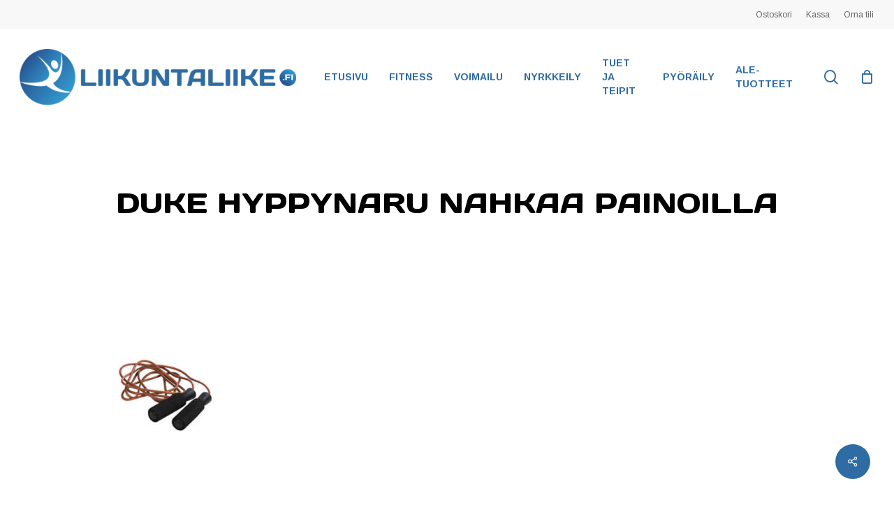

--- FILE ---
content_type: text/html; charset=UTF-8
request_url: https://liikuntaliike.fi/?attachment_id=17223
body_size: 16987
content:
<!doctype html>
<html lang="fi" class="no-js">
<head>
	<meta charset="UTF-8">
	<meta name="viewport" content="width=device-width, initial-scale=1, maximum-scale=1, user-scalable=0" /><meta name='robots' content='index, follow, max-image-preview:large, max-snippet:-1, max-video-preview:-1' />
	<style>img:is([sizes="auto" i], [sizes^="auto," i]) { contain-intrinsic-size: 3000px 1500px }</style>
	<script id="cookieyes" type="text/javascript" src="https://cdn-cookieyes.com/client_data/b977064d87a3ed2a7149a155/script.js"></script>
	<!-- This site is optimized with the Yoast SEO plugin v26.8 - https://yoast.com/product/yoast-seo-wordpress/ -->
	<title>Duke Hyppynaru nahkaa painoilla - Liikuntaliike</title>
	<link rel="canonical" href="https://liikuntaliike.fi/" />
	<meta property="og:locale" content="fi_FI" />
	<meta property="og:type" content="article" />
	<meta property="og:title" content="Duke Hyppynaru nahkaa painoilla - Liikuntaliike" />
	<meta property="og:url" content="https://liikuntaliike.fi/" />
	<meta property="og:site_name" content="Liikuntaliike" />
	<meta property="article:publisher" content="https://www.facebook.com/Liikuntaliike/" />
	<meta property="article:modified_time" content="2026-01-08T09:28:49+00:00" />
	<meta property="og:image" content="https://liikuntaliike.fi" />
	<meta property="og:image:width" content="500" />
	<meta property="og:image:height" content="500" />
	<meta property="og:image:type" content="image/jpeg" />
	<meta name="twitter:card" content="summary_large_image" />
	<script type="application/ld+json" class="yoast-schema-graph">{"@context":"https://schema.org","@graph":[{"@type":"WebPage","@id":"https://liikuntaliike.fi/","url":"https://liikuntaliike.fi/","name":"Duke Hyppynaru nahkaa painoilla - Liikuntaliike","isPartOf":{"@id":"https://liikuntaliike.fi/#website"},"primaryImageOfPage":{"@id":"https://liikuntaliike.fi/#primaryimage"},"image":{"@id":"https://liikuntaliike.fi/#primaryimage"},"thumbnailUrl":"https://liikuntaliike.fi/wp-content/uploads/2020/04/DUKEHyppyNahka_m.jpg","datePublished":"2020-04-17T17:44:40+00:00","dateModified":"2026-01-08T09:28:49+00:00","breadcrumb":{"@id":"https://liikuntaliike.fi/#breadcrumb"},"inLanguage":"fi","potentialAction":[{"@type":"ReadAction","target":["https://liikuntaliike.fi/"]}]},{"@type":"ImageObject","inLanguage":"fi","@id":"https://liikuntaliike.fi/#primaryimage","url":"https://liikuntaliike.fi/wp-content/uploads/2020/04/DUKEHyppyNahka_m.jpg","contentUrl":"https://liikuntaliike.fi/wp-content/uploads/2020/04/DUKEHyppyNahka_m.jpg","width":500,"height":500,"caption":"Duke Hyppynaru nahkaa painoilla, jonka kahvoissa on lisäpainot. Hyppynaru aitoa nahkaa."},{"@type":"BreadcrumbList","@id":"https://liikuntaliike.fi/#breadcrumb","itemListElement":[{"@type":"ListItem","position":1,"name":"Etusivu","item":"https://liikuntaliike.fi/"},{"@type":"ListItem","position":2,"name":"Duke Hyppynaru nahkaa painoilla","item":"https://liikuntaliike.fi/tuote/duke-hyppynaru-nahkaa-painoilla/"},{"@type":"ListItem","position":3,"name":"Duke Hyppynaru nahkaa painoilla"}]},{"@type":"WebSite","@id":"https://liikuntaliike.fi/#website","url":"https://liikuntaliike.fi/","name":"Liikuntaliike","description":"Palveleva urheilutarvikkeiden ja pyörien verkkokauppa","publisher":{"@id":"https://liikuntaliike.fi/#organization"},"potentialAction":[{"@type":"SearchAction","target":{"@type":"EntryPoint","urlTemplate":"https://liikuntaliike.fi/?s={search_term_string}"},"query-input":{"@type":"PropertyValueSpecification","valueRequired":true,"valueName":"search_term_string"}}],"inLanguage":"fi"},{"@type":"Organization","@id":"https://liikuntaliike.fi/#organization","name":"LiikuntaLiike","url":"https://liikuntaliike.fi/","logo":{"@type":"ImageObject","inLanguage":"fi","@id":"https://liikuntaliike.fi/#/schema/logo/image/","url":"https://liikuntaliike.fi/wp-content/uploads/2014/10/Liikuntaliike_logo_final.png","contentUrl":"https://liikuntaliike.fi/wp-content/uploads/2014/10/Liikuntaliike_logo_final.png","width":391,"height":75,"caption":"LiikuntaLiike"},"image":{"@id":"https://liikuntaliike.fi/#/schema/logo/image/"},"sameAs":["https://www.facebook.com/Liikuntaliike/","https://www.instagram.com/liikuntaliike/","https://fi.pinterest.com/liikuntaliike/pins/"]}]}</script>
	<!-- / Yoast SEO plugin. -->


<link rel='dns-prefetch' href='//www.googletagmanager.com' />
<link rel='dns-prefetch' href='//fonts.googleapis.com' />
<link rel="alternate" type="application/rss+xml" title="Liikuntaliike &raquo; syöte" href="https://liikuntaliike.fi/feed/" />
<link rel="alternate" type="application/rss+xml" title="Liikuntaliike &raquo; kommenttien syöte" href="https://liikuntaliike.fi/comments/feed/" />
<script type="text/javascript">
/* <![CDATA[ */
window._wpemojiSettings = {"baseUrl":"https:\/\/s.w.org\/images\/core\/emoji\/15.0.3\/72x72\/","ext":".png","svgUrl":"https:\/\/s.w.org\/images\/core\/emoji\/15.0.3\/svg\/","svgExt":".svg","source":{"concatemoji":"https:\/\/liikuntaliike.fi\/wp-includes\/js\/wp-emoji-release.min.js?ver=6.7.4"}};
/*! This file is auto-generated */
!function(i,n){var o,s,e;function c(e){try{var t={supportTests:e,timestamp:(new Date).valueOf()};sessionStorage.setItem(o,JSON.stringify(t))}catch(e){}}function p(e,t,n){e.clearRect(0,0,e.canvas.width,e.canvas.height),e.fillText(t,0,0);var t=new Uint32Array(e.getImageData(0,0,e.canvas.width,e.canvas.height).data),r=(e.clearRect(0,0,e.canvas.width,e.canvas.height),e.fillText(n,0,0),new Uint32Array(e.getImageData(0,0,e.canvas.width,e.canvas.height).data));return t.every(function(e,t){return e===r[t]})}function u(e,t,n){switch(t){case"flag":return n(e,"\ud83c\udff3\ufe0f\u200d\u26a7\ufe0f","\ud83c\udff3\ufe0f\u200b\u26a7\ufe0f")?!1:!n(e,"\ud83c\uddfa\ud83c\uddf3","\ud83c\uddfa\u200b\ud83c\uddf3")&&!n(e,"\ud83c\udff4\udb40\udc67\udb40\udc62\udb40\udc65\udb40\udc6e\udb40\udc67\udb40\udc7f","\ud83c\udff4\u200b\udb40\udc67\u200b\udb40\udc62\u200b\udb40\udc65\u200b\udb40\udc6e\u200b\udb40\udc67\u200b\udb40\udc7f");case"emoji":return!n(e,"\ud83d\udc26\u200d\u2b1b","\ud83d\udc26\u200b\u2b1b")}return!1}function f(e,t,n){var r="undefined"!=typeof WorkerGlobalScope&&self instanceof WorkerGlobalScope?new OffscreenCanvas(300,150):i.createElement("canvas"),a=r.getContext("2d",{willReadFrequently:!0}),o=(a.textBaseline="top",a.font="600 32px Arial",{});return e.forEach(function(e){o[e]=t(a,e,n)}),o}function t(e){var t=i.createElement("script");t.src=e,t.defer=!0,i.head.appendChild(t)}"undefined"!=typeof Promise&&(o="wpEmojiSettingsSupports",s=["flag","emoji"],n.supports={everything:!0,everythingExceptFlag:!0},e=new Promise(function(e){i.addEventListener("DOMContentLoaded",e,{once:!0})}),new Promise(function(t){var n=function(){try{var e=JSON.parse(sessionStorage.getItem(o));if("object"==typeof e&&"number"==typeof e.timestamp&&(new Date).valueOf()<e.timestamp+604800&&"object"==typeof e.supportTests)return e.supportTests}catch(e){}return null}();if(!n){if("undefined"!=typeof Worker&&"undefined"!=typeof OffscreenCanvas&&"undefined"!=typeof URL&&URL.createObjectURL&&"undefined"!=typeof Blob)try{var e="postMessage("+f.toString()+"("+[JSON.stringify(s),u.toString(),p.toString()].join(",")+"));",r=new Blob([e],{type:"text/javascript"}),a=new Worker(URL.createObjectURL(r),{name:"wpTestEmojiSupports"});return void(a.onmessage=function(e){c(n=e.data),a.terminate(),t(n)})}catch(e){}c(n=f(s,u,p))}t(n)}).then(function(e){for(var t in e)n.supports[t]=e[t],n.supports.everything=n.supports.everything&&n.supports[t],"flag"!==t&&(n.supports.everythingExceptFlag=n.supports.everythingExceptFlag&&n.supports[t]);n.supports.everythingExceptFlag=n.supports.everythingExceptFlag&&!n.supports.flag,n.DOMReady=!1,n.readyCallback=function(){n.DOMReady=!0}}).then(function(){return e}).then(function(){var e;n.supports.everything||(n.readyCallback(),(e=n.source||{}).concatemoji?t(e.concatemoji):e.wpemoji&&e.twemoji&&(t(e.twemoji),t(e.wpemoji)))}))}((window,document),window._wpemojiSettings);
/* ]]> */
</script>
<link rel='stylesheet' id='shipit-pickup-point-block-css' href='https://liikuntaliike.fi/wp-content/plugins/wb-shipit/includes/pickup_point_search_block/build/style-shipit-pickup-point-search.css?ver=2.4.1' type='text/css' media='all' />
<style id='wp-emoji-styles-inline-css' type='text/css'>

	img.wp-smiley, img.emoji {
		display: inline !important;
		border: none !important;
		box-shadow: none !important;
		height: 1em !important;
		width: 1em !important;
		margin: 0 0.07em !important;
		vertical-align: -0.1em !important;
		background: none !important;
		padding: 0 !important;
	}
</style>
<link rel='stylesheet' id='wp-block-library-css' href='https://liikuntaliike.fi/wp-includes/css/dist/block-library/style.min.css?ver=6.7.4' type='text/css' media='all' />
<style id='global-styles-inline-css' type='text/css'>
:root{--wp--preset--aspect-ratio--square: 1;--wp--preset--aspect-ratio--4-3: 4/3;--wp--preset--aspect-ratio--3-4: 3/4;--wp--preset--aspect-ratio--3-2: 3/2;--wp--preset--aspect-ratio--2-3: 2/3;--wp--preset--aspect-ratio--16-9: 16/9;--wp--preset--aspect-ratio--9-16: 9/16;--wp--preset--color--black: #000000;--wp--preset--color--cyan-bluish-gray: #abb8c3;--wp--preset--color--white: #ffffff;--wp--preset--color--pale-pink: #f78da7;--wp--preset--color--vivid-red: #cf2e2e;--wp--preset--color--luminous-vivid-orange: #ff6900;--wp--preset--color--luminous-vivid-amber: #fcb900;--wp--preset--color--light-green-cyan: #7bdcb5;--wp--preset--color--vivid-green-cyan: #00d084;--wp--preset--color--pale-cyan-blue: #8ed1fc;--wp--preset--color--vivid-cyan-blue: #0693e3;--wp--preset--color--vivid-purple: #9b51e0;--wp--preset--gradient--vivid-cyan-blue-to-vivid-purple: linear-gradient(135deg,rgba(6,147,227,1) 0%,rgb(155,81,224) 100%);--wp--preset--gradient--light-green-cyan-to-vivid-green-cyan: linear-gradient(135deg,rgb(122,220,180) 0%,rgb(0,208,130) 100%);--wp--preset--gradient--luminous-vivid-amber-to-luminous-vivid-orange: linear-gradient(135deg,rgba(252,185,0,1) 0%,rgba(255,105,0,1) 100%);--wp--preset--gradient--luminous-vivid-orange-to-vivid-red: linear-gradient(135deg,rgba(255,105,0,1) 0%,rgb(207,46,46) 100%);--wp--preset--gradient--very-light-gray-to-cyan-bluish-gray: linear-gradient(135deg,rgb(238,238,238) 0%,rgb(169,184,195) 100%);--wp--preset--gradient--cool-to-warm-spectrum: linear-gradient(135deg,rgb(74,234,220) 0%,rgb(151,120,209) 20%,rgb(207,42,186) 40%,rgb(238,44,130) 60%,rgb(251,105,98) 80%,rgb(254,248,76) 100%);--wp--preset--gradient--blush-light-purple: linear-gradient(135deg,rgb(255,206,236) 0%,rgb(152,150,240) 100%);--wp--preset--gradient--blush-bordeaux: linear-gradient(135deg,rgb(254,205,165) 0%,rgb(254,45,45) 50%,rgb(107,0,62) 100%);--wp--preset--gradient--luminous-dusk: linear-gradient(135deg,rgb(255,203,112) 0%,rgb(199,81,192) 50%,rgb(65,88,208) 100%);--wp--preset--gradient--pale-ocean: linear-gradient(135deg,rgb(255,245,203) 0%,rgb(182,227,212) 50%,rgb(51,167,181) 100%);--wp--preset--gradient--electric-grass: linear-gradient(135deg,rgb(202,248,128) 0%,rgb(113,206,126) 100%);--wp--preset--gradient--midnight: linear-gradient(135deg,rgb(2,3,129) 0%,rgb(40,116,252) 100%);--wp--preset--font-size--small: 13px;--wp--preset--font-size--medium: 20px;--wp--preset--font-size--large: 36px;--wp--preset--font-size--x-large: 42px;--wp--preset--spacing--20: 0.44rem;--wp--preset--spacing--30: 0.67rem;--wp--preset--spacing--40: 1rem;--wp--preset--spacing--50: 1.5rem;--wp--preset--spacing--60: 2.25rem;--wp--preset--spacing--70: 3.38rem;--wp--preset--spacing--80: 5.06rem;--wp--preset--shadow--natural: 6px 6px 9px rgba(0, 0, 0, 0.2);--wp--preset--shadow--deep: 12px 12px 50px rgba(0, 0, 0, 0.4);--wp--preset--shadow--sharp: 6px 6px 0px rgba(0, 0, 0, 0.2);--wp--preset--shadow--outlined: 6px 6px 0px -3px rgba(255, 255, 255, 1), 6px 6px rgba(0, 0, 0, 1);--wp--preset--shadow--crisp: 6px 6px 0px rgba(0, 0, 0, 1);}:root { --wp--style--global--content-size: 1300px;--wp--style--global--wide-size: 1300px; }:where(body) { margin: 0; }.wp-site-blocks > .alignleft { float: left; margin-right: 2em; }.wp-site-blocks > .alignright { float: right; margin-left: 2em; }.wp-site-blocks > .aligncenter { justify-content: center; margin-left: auto; margin-right: auto; }:where(.is-layout-flex){gap: 0.5em;}:where(.is-layout-grid){gap: 0.5em;}.is-layout-flow > .alignleft{float: left;margin-inline-start: 0;margin-inline-end: 2em;}.is-layout-flow > .alignright{float: right;margin-inline-start: 2em;margin-inline-end: 0;}.is-layout-flow > .aligncenter{margin-left: auto !important;margin-right: auto !important;}.is-layout-constrained > .alignleft{float: left;margin-inline-start: 0;margin-inline-end: 2em;}.is-layout-constrained > .alignright{float: right;margin-inline-start: 2em;margin-inline-end: 0;}.is-layout-constrained > .aligncenter{margin-left: auto !important;margin-right: auto !important;}.is-layout-constrained > :where(:not(.alignleft):not(.alignright):not(.alignfull)){max-width: var(--wp--style--global--content-size);margin-left: auto !important;margin-right: auto !important;}.is-layout-constrained > .alignwide{max-width: var(--wp--style--global--wide-size);}body .is-layout-flex{display: flex;}.is-layout-flex{flex-wrap: wrap;align-items: center;}.is-layout-flex > :is(*, div){margin: 0;}body .is-layout-grid{display: grid;}.is-layout-grid > :is(*, div){margin: 0;}body{padding-top: 0px;padding-right: 0px;padding-bottom: 0px;padding-left: 0px;}:root :where(.wp-element-button, .wp-block-button__link){background-color: #32373c;border-width: 0;color: #fff;font-family: inherit;font-size: inherit;line-height: inherit;padding: calc(0.667em + 2px) calc(1.333em + 2px);text-decoration: none;}.has-black-color{color: var(--wp--preset--color--black) !important;}.has-cyan-bluish-gray-color{color: var(--wp--preset--color--cyan-bluish-gray) !important;}.has-white-color{color: var(--wp--preset--color--white) !important;}.has-pale-pink-color{color: var(--wp--preset--color--pale-pink) !important;}.has-vivid-red-color{color: var(--wp--preset--color--vivid-red) !important;}.has-luminous-vivid-orange-color{color: var(--wp--preset--color--luminous-vivid-orange) !important;}.has-luminous-vivid-amber-color{color: var(--wp--preset--color--luminous-vivid-amber) !important;}.has-light-green-cyan-color{color: var(--wp--preset--color--light-green-cyan) !important;}.has-vivid-green-cyan-color{color: var(--wp--preset--color--vivid-green-cyan) !important;}.has-pale-cyan-blue-color{color: var(--wp--preset--color--pale-cyan-blue) !important;}.has-vivid-cyan-blue-color{color: var(--wp--preset--color--vivid-cyan-blue) !important;}.has-vivid-purple-color{color: var(--wp--preset--color--vivid-purple) !important;}.has-black-background-color{background-color: var(--wp--preset--color--black) !important;}.has-cyan-bluish-gray-background-color{background-color: var(--wp--preset--color--cyan-bluish-gray) !important;}.has-white-background-color{background-color: var(--wp--preset--color--white) !important;}.has-pale-pink-background-color{background-color: var(--wp--preset--color--pale-pink) !important;}.has-vivid-red-background-color{background-color: var(--wp--preset--color--vivid-red) !important;}.has-luminous-vivid-orange-background-color{background-color: var(--wp--preset--color--luminous-vivid-orange) !important;}.has-luminous-vivid-amber-background-color{background-color: var(--wp--preset--color--luminous-vivid-amber) !important;}.has-light-green-cyan-background-color{background-color: var(--wp--preset--color--light-green-cyan) !important;}.has-vivid-green-cyan-background-color{background-color: var(--wp--preset--color--vivid-green-cyan) !important;}.has-pale-cyan-blue-background-color{background-color: var(--wp--preset--color--pale-cyan-blue) !important;}.has-vivid-cyan-blue-background-color{background-color: var(--wp--preset--color--vivid-cyan-blue) !important;}.has-vivid-purple-background-color{background-color: var(--wp--preset--color--vivid-purple) !important;}.has-black-border-color{border-color: var(--wp--preset--color--black) !important;}.has-cyan-bluish-gray-border-color{border-color: var(--wp--preset--color--cyan-bluish-gray) !important;}.has-white-border-color{border-color: var(--wp--preset--color--white) !important;}.has-pale-pink-border-color{border-color: var(--wp--preset--color--pale-pink) !important;}.has-vivid-red-border-color{border-color: var(--wp--preset--color--vivid-red) !important;}.has-luminous-vivid-orange-border-color{border-color: var(--wp--preset--color--luminous-vivid-orange) !important;}.has-luminous-vivid-amber-border-color{border-color: var(--wp--preset--color--luminous-vivid-amber) !important;}.has-light-green-cyan-border-color{border-color: var(--wp--preset--color--light-green-cyan) !important;}.has-vivid-green-cyan-border-color{border-color: var(--wp--preset--color--vivid-green-cyan) !important;}.has-pale-cyan-blue-border-color{border-color: var(--wp--preset--color--pale-cyan-blue) !important;}.has-vivid-cyan-blue-border-color{border-color: var(--wp--preset--color--vivid-cyan-blue) !important;}.has-vivid-purple-border-color{border-color: var(--wp--preset--color--vivid-purple) !important;}.has-vivid-cyan-blue-to-vivid-purple-gradient-background{background: var(--wp--preset--gradient--vivid-cyan-blue-to-vivid-purple) !important;}.has-light-green-cyan-to-vivid-green-cyan-gradient-background{background: var(--wp--preset--gradient--light-green-cyan-to-vivid-green-cyan) !important;}.has-luminous-vivid-amber-to-luminous-vivid-orange-gradient-background{background: var(--wp--preset--gradient--luminous-vivid-amber-to-luminous-vivid-orange) !important;}.has-luminous-vivid-orange-to-vivid-red-gradient-background{background: var(--wp--preset--gradient--luminous-vivid-orange-to-vivid-red) !important;}.has-very-light-gray-to-cyan-bluish-gray-gradient-background{background: var(--wp--preset--gradient--very-light-gray-to-cyan-bluish-gray) !important;}.has-cool-to-warm-spectrum-gradient-background{background: var(--wp--preset--gradient--cool-to-warm-spectrum) !important;}.has-blush-light-purple-gradient-background{background: var(--wp--preset--gradient--blush-light-purple) !important;}.has-blush-bordeaux-gradient-background{background: var(--wp--preset--gradient--blush-bordeaux) !important;}.has-luminous-dusk-gradient-background{background: var(--wp--preset--gradient--luminous-dusk) !important;}.has-pale-ocean-gradient-background{background: var(--wp--preset--gradient--pale-ocean) !important;}.has-electric-grass-gradient-background{background: var(--wp--preset--gradient--electric-grass) !important;}.has-midnight-gradient-background{background: var(--wp--preset--gradient--midnight) !important;}.has-small-font-size{font-size: var(--wp--preset--font-size--small) !important;}.has-medium-font-size{font-size: var(--wp--preset--font-size--medium) !important;}.has-large-font-size{font-size: var(--wp--preset--font-size--large) !important;}.has-x-large-font-size{font-size: var(--wp--preset--font-size--x-large) !important;}
:where(.wp-block-post-template.is-layout-flex){gap: 1.25em;}:where(.wp-block-post-template.is-layout-grid){gap: 1.25em;}
:where(.wp-block-columns.is-layout-flex){gap: 2em;}:where(.wp-block-columns.is-layout-grid){gap: 2em;}
:root :where(.wp-block-pullquote){font-size: 1.5em;line-height: 1.6;}
</style>
<link rel='stylesheet' id='salient-social-css' href='https://liikuntaliike.fi/wp-content/plugins/salient-social/css/style.css?ver=1.2.6' type='text/css' media='all' />
<style id='salient-social-inline-css' type='text/css'>

  .sharing-default-minimal .nectar-love.loved,
  body .nectar-social[data-color-override="override"].fixed > a:before, 
  body .nectar-social[data-color-override="override"].fixed .nectar-social-inner a,
  .sharing-default-minimal .nectar-social[data-color-override="override"] .nectar-social-inner a:hover,
  .nectar-social.vertical[data-color-override="override"] .nectar-social-inner a:hover {
    background-color: #2f6ca3;
  }
  .nectar-social.hover .nectar-love.loved,
  .nectar-social.hover > .nectar-love-button a:hover,
  .nectar-social[data-color-override="override"].hover > div a:hover,
  #single-below-header .nectar-social[data-color-override="override"].hover > div a:hover,
  .nectar-social[data-color-override="override"].hover .share-btn:hover,
  .sharing-default-minimal .nectar-social[data-color-override="override"] .nectar-social-inner a {
    border-color: #2f6ca3;
  }
  #single-below-header .nectar-social.hover .nectar-love.loved i,
  #single-below-header .nectar-social.hover[data-color-override="override"] a:hover,
  #single-below-header .nectar-social.hover[data-color-override="override"] a:hover i,
  #single-below-header .nectar-social.hover .nectar-love-button a:hover i,
  .nectar-love:hover i,
  .hover .nectar-love:hover .total_loves,
  .nectar-love.loved i,
  .nectar-social.hover .nectar-love.loved .total_loves,
  .nectar-social.hover .share-btn:hover, 
  .nectar-social[data-color-override="override"].hover .nectar-social-inner a:hover,
  .nectar-social[data-color-override="override"].hover > div:hover span,
  .sharing-default-minimal .nectar-social[data-color-override="override"] .nectar-social-inner a:not(:hover) i,
  .sharing-default-minimal .nectar-social[data-color-override="override"] .nectar-social-inner a:not(:hover) {
    color: #2f6ca3;
  }
</style>
<link rel='stylesheet' id='woocommerce_shipit_profrontend_css-css' href='https://liikuntaliike.fi/wp-content/plugins/wb-shipit/assets/css/frontend.min.css?ver=1.0.0' type='text/css' media='all' />
<link rel='stylesheet' id='woocommerce_shipit_propickup-point-search-v2-css-css' href='https://liikuntaliike.fi/wp-content/plugins/wb-shipit/includes/pickup_point_search/dist/index.css?ver=1.0.0' type='text/css' media='all' />
<link rel='stylesheet' id='woocommerce-layout-css' href='https://liikuntaliike.fi/wp-content/plugins/woocommerce/assets/css/woocommerce-layout.css?ver=10.3.7' type='text/css' media='all' />
<link rel='stylesheet' id='woocommerce-smallscreen-css' href='https://liikuntaliike.fi/wp-content/plugins/woocommerce/assets/css/woocommerce-smallscreen.css?ver=10.3.7' type='text/css' media='only screen and (max-width: 768px)' />
<link rel='stylesheet' id='woocommerce-general-css' href='https://liikuntaliike.fi/wp-content/plugins/woocommerce/assets/css/woocommerce.css?ver=10.3.7' type='text/css' media='all' />
<style id='woocommerce-inline-inline-css' type='text/css'>
.woocommerce form .form-row .required { visibility: visible; }
</style>
<link rel='stylesheet' id='dashicons-css' href='https://liikuntaliike.fi/wp-includes/css/dashicons.min.css?ver=6.7.4' type='text/css' media='all' />
<link rel='stylesheet' id='brands-styles-css' href='https://liikuntaliike.fi/wp-content/plugins/woocommerce/assets/css/brands.css?ver=10.3.7' type='text/css' media='all' />
<link rel='stylesheet' id='font-awesome-css' href='https://liikuntaliike.fi/wp-content/themes/salient/css/font-awesome-legacy.min.css?ver=4.7.1' type='text/css' media='all' />
<link rel='stylesheet' id='salient-grid-system-css' href='https://liikuntaliike.fi/wp-content/themes/salient/css/build/grid-system.css?ver=18.0.2' type='text/css' media='all' />
<link rel='stylesheet' id='main-styles-css' href='https://liikuntaliike.fi/wp-content/themes/salient/css/build/style.css?ver=18.0.2' type='text/css' media='all' />
<link rel='stylesheet' id='nectar-header-secondary-nav-css' href='https://liikuntaliike.fi/wp-content/themes/salient/css/build/header/header-secondary-nav.css?ver=18.0.2' type='text/css' media='all' />
<link rel='stylesheet' id='nectar-single-styles-css' href='https://liikuntaliike.fi/wp-content/themes/salient/css/build/single.css?ver=18.0.2' type='text/css' media='all' />
<link rel='stylesheet' id='nectar-wpforms-css' href='https://liikuntaliike.fi/wp-content/themes/salient/css/build/third-party/wpforms.css?ver=18.0.2' type='text/css' media='all' />
<link rel='stylesheet' id='nectar_default_font_open_sans-css' href='https://fonts.googleapis.com/css?family=Open+Sans%3A300%2C400%2C600%2C700&#038;subset=latin%2Clatin-ext' type='text/css' media='all' />
<link rel='stylesheet' id='responsive-css' href='https://liikuntaliike.fi/wp-content/themes/salient/css/build/responsive.css?ver=18.0.2' type='text/css' media='all' />
<link rel='stylesheet' id='nectar-product-style-material-css' href='https://liikuntaliike.fi/wp-content/themes/salient/css/build/third-party/woocommerce/product-style-material.css?ver=18.0.2' type='text/css' media='all' />
<link rel='stylesheet' id='woocommerce-css' href='https://liikuntaliike.fi/wp-content/themes/salient/css/build/woocommerce.css?ver=18.0.2' type='text/css' media='all' />
<link rel='stylesheet' id='select2-css' href='https://liikuntaliike.fi/wp-content/plugins/woocommerce/assets/css/select2.css?ver=10.3.7' type='text/css' media='all' />
<link rel='stylesheet' id='skin-material-css' href='https://liikuntaliike.fi/wp-content/themes/salient/css/build/skin-material.css?ver=18.0.2' type='text/css' media='all' />
<link rel='stylesheet' id='salient-wp-menu-dynamic-css' href='https://liikuntaliike.fi/wp-content/uploads/salient/menu-dynamic.css?ver=94282' type='text/css' media='all' />
<link rel='stylesheet' id='dynamic-css-css' href='https://liikuntaliike.fi/wp-content/uploads/salient/salient-dynamic-styles.css?ver=83034' type='text/css' media='all' />
<style id='dynamic-css-inline-css' type='text/css'>
@media only screen and (min-width:1000px){body #ajax-content-wrap.no-scroll{min-height:calc(100vh - 178px);height:calc(100vh - 178px)!important;}}@media only screen and (min-width:1000px){#page-header-wrap.fullscreen-header,#page-header-wrap.fullscreen-header #page-header-bg,html:not(.nectar-box-roll-loaded) .nectar-box-roll > #page-header-bg.fullscreen-header,.nectar_fullscreen_zoom_recent_projects,#nectar_fullscreen_rows:not(.afterLoaded) > div{height:calc(100vh - 177px);}.wpb_row.vc_row-o-full-height.top-level,.wpb_row.vc_row-o-full-height.top-level > .col.span_12{min-height:calc(100vh - 177px);}html:not(.nectar-box-roll-loaded) .nectar-box-roll > #page-header-bg.fullscreen-header{top:178px;}.nectar-slider-wrap[data-fullscreen="true"]:not(.loaded),.nectar-slider-wrap[data-fullscreen="true"]:not(.loaded) .swiper-container{height:calc(100vh - 176px)!important;}.admin-bar .nectar-slider-wrap[data-fullscreen="true"]:not(.loaded),.admin-bar .nectar-slider-wrap[data-fullscreen="true"]:not(.loaded) .swiper-container{height:calc(100vh - 176px - 32px)!important;}}.admin-bar[class*="page-template-template-no-header"] .wpb_row.vc_row-o-full-height.top-level,.admin-bar[class*="page-template-template-no-header"] .wpb_row.vc_row-o-full-height.top-level > .col.span_12{min-height:calc(100vh - 32px);}body[class*="page-template-template-no-header"] .wpb_row.vc_row-o-full-height.top-level,body[class*="page-template-template-no-header"] .wpb_row.vc_row-o-full-height.top-level > .col.span_12{min-height:100vh;}@media only screen and (max-width:999px){.using-mobile-browser #nectar_fullscreen_rows:not(.afterLoaded):not([data-mobile-disable="on"]) > div{height:calc(100vh - 116px);}.using-mobile-browser .wpb_row.vc_row-o-full-height.top-level,.using-mobile-browser .wpb_row.vc_row-o-full-height.top-level > .col.span_12,[data-permanent-transparent="1"].using-mobile-browser .wpb_row.vc_row-o-full-height.top-level,[data-permanent-transparent="1"].using-mobile-browser .wpb_row.vc_row-o-full-height.top-level > .col.span_12{min-height:calc(100vh - 116px);}html:not(.nectar-box-roll-loaded) .nectar-box-roll > #page-header-bg.fullscreen-header,.nectar_fullscreen_zoom_recent_projects,.nectar-slider-wrap[data-fullscreen="true"]:not(.loaded),.nectar-slider-wrap[data-fullscreen="true"]:not(.loaded) .swiper-container,#nectar_fullscreen_rows:not(.afterLoaded):not([data-mobile-disable="on"]) > div{height:calc(100vh - 63px);}.wpb_row.vc_row-o-full-height.top-level,.wpb_row.vc_row-o-full-height.top-level > .col.span_12{min-height:calc(100vh - 63px);}body[data-transparent-header="false"] #ajax-content-wrap.no-scroll{min-height:calc(100vh - 63px);height:calc(100vh - 63px);}}.post-type-archive-product.woocommerce .container-wrap,.tax-product_cat.woocommerce .container-wrap{background-color:#f6f6f6;}.woocommerce.single-product #single-meta{position:relative!important;top:0!important;margin:0;left:8px;height:auto;}.woocommerce.single-product #single-meta:after{display:block;content:" ";clear:both;height:1px;}.woocommerce ul.products li.product.material,.woocommerce-page ul.products li.product.material{background-color:#ffffff;}.woocommerce ul.products li.product.minimal .product-wrap,.woocommerce ul.products li.product.minimal .background-color-expand,.woocommerce-page ul.products li.product.minimal .product-wrap,.woocommerce-page ul.products li.product.minimal .background-color-expand{background-color:#ffffff;}.screen-reader-text,.nectar-skip-to-content:not(:focus){border:0;clip:rect(1px,1px,1px,1px);clip-path:inset(50%);height:1px;margin:-1px;overflow:hidden;padding:0;position:absolute!important;width:1px;word-wrap:normal!important;}.row .col img:not([srcset]){width:auto;}.row .col img.img-with-animation.nectar-lazy:not([srcset]){width:100%;}
span.posted_in, span.tagged_as, .product-stock-qty {
    display: none !important;
}


.woocommerce-page .woocommerce p.cart-empty {
    font-size: 200% !important;
    line-height: 120% !important;
}


.woocommerce #sidebar div ul .current-cat > a {
    color: #e82833 !important;
}

#sidebar div ul {
    padding: 10px 0 !important;
}

#sidebar div ul li {
    font-weight: bold !important;
}

#sidebar div ul li ul li {
   font-weight: normal !important;
}

.shadow {
    text-shadow: 0px 0px 10px #CCC;
}

.product_meta {
    display: none !important;
}

@media only screen and (max-width: 999px) {
div.widget.woocommerce.widget_product_search, div.widget.woocommerce.widget_product_search form {
    display: none !important;
}

.nectar-shop-header .woocommerce-breadcrumb {
    margin-bottom: 0px !important;
}

body[data-fancy-form-rcs="1"].woocommerce .woocommerce-result-count, body[data-fancy-form-rcs="1"].woocommerce-page .woocommerce-result-count {
    display: none !important;
}

div#woocommerce_price_filter-3 {
    display: none !important;
}

.woocommerce .woocommerce-breadcrumb {
    font-size: .72em !important;
}

.nectar-shop-header .woocommerce-breadcrumb {
    padding: 3px 0 !important;
    line-height: 10px !important;
    margin-bottom: 10px !important;
}

#page-header-bg h1, .nectar-box-roll .overlaid-content h1 {
    font-size: 30px !important;
    line-height: 40px !important;
}

div#woocommerce_product_categories-7 {
    display: none !important;
}
}

/*tekstin piilotus osastosivulta: valituna kaltaisia tuotteita ei ole*/
p.woocommerce-info {
    display: none !important;
}
</style>
<link rel='stylesheet' id='redux-google-fonts-salient_redux-css' href='https://fonts.googleapis.com/css?family=Arimo%3A700%2C400%7CDays+One%3A400&#038;subset=latin&#038;ver=6.7.4' type='text/css' media='all' />
<script type="text/javascript" src="https://liikuntaliike.fi/wp-includes/js/jquery/jquery.min.js?ver=3.7.1" id="jquery-core-js"></script>
<script type="text/javascript" src="https://liikuntaliike.fi/wp-includes/js/jquery/jquery-migrate.min.js?ver=3.4.1" id="jquery-migrate-js"></script>
<script type="text/javascript" src="https://liikuntaliike.fi/wp-content/plugins/woocommerce/assets/js/jquery-blockui/jquery.blockUI.min.js?ver=2.7.0-wc.10.3.7" id="wc-jquery-blockui-js" defer="defer" data-wp-strategy="defer"></script>
<script type="text/javascript" id="wc-add-to-cart-js-extra">
/* <![CDATA[ */
var wc_add_to_cart_params = {"ajax_url":"\/wp-admin\/admin-ajax.php","wc_ajax_url":"\/?wc-ajax=%%endpoint%%","i18n_view_cart":"N\u00e4yt\u00e4 ostoskori","cart_url":"https:\/\/liikuntaliike.fi\/ostoskori-2\/","is_cart":"","cart_redirect_after_add":"no"};
/* ]]> */
</script>
<script type="text/javascript" src="https://liikuntaliike.fi/wp-content/plugins/woocommerce/assets/js/frontend/add-to-cart.min.js?ver=10.3.7" id="wc-add-to-cart-js" defer="defer" data-wp-strategy="defer"></script>
<script type="text/javascript" src="https://liikuntaliike.fi/wp-content/plugins/woocommerce/assets/js/js-cookie/js.cookie.min.js?ver=2.1.4-wc.10.3.7" id="wc-js-cookie-js" defer="defer" data-wp-strategy="defer"></script>
<script type="text/javascript" id="woocommerce-js-extra">
/* <![CDATA[ */
var woocommerce_params = {"ajax_url":"\/wp-admin\/admin-ajax.php","wc_ajax_url":"\/?wc-ajax=%%endpoint%%","i18n_password_show":"N\u00e4yt\u00e4 salasana","i18n_password_hide":"Piilota salasana"};
/* ]]> */
</script>
<script type="text/javascript" src="https://liikuntaliike.fi/wp-content/plugins/woocommerce/assets/js/frontend/woocommerce.min.js?ver=10.3.7" id="woocommerce-js" defer="defer" data-wp-strategy="defer"></script>
<script type="text/javascript" src="https://liikuntaliike.fi/wp-content/plugins/woocommerce/assets/js/select2/select2.full.min.js?ver=4.0.3-wc.10.3.7" id="wc-select2-js" defer="defer" data-wp-strategy="defer"></script>
<script type="text/javascript" src="https://liikuntaliike.fi/wp-includes/js/dist/hooks.min.js?ver=4d63a3d491d11ffd8ac6" id="wp-hooks-js"></script>
<script type="text/javascript" id="pmw-js-extra">
/* <![CDATA[ */
var pmw = {"ajax_url":"https:\/\/liikuntaliike.fi\/wp-admin\/admin-ajax.php","root":"https:\/\/liikuntaliike.fi\/wp-json\/","nonce_wp_rest":"f6fe118382","nonce_ajax":"20361c07cf"};
/* ]]> */
</script>
<script type="text/javascript" src="https://liikuntaliike.fi/wp-content/plugins/woocommerce-google-adwords-conversion-tracking-tag/js/public/free/pmw-public.p1.min.js?ver=1.55.0" id="pmw-js"></script>

<!-- Google tag (gtag.js) snippet added by Site Kit -->
<!-- Google Analytics snippet added by Site Kit -->
<script type="text/javascript" src="https://www.googletagmanager.com/gtag/js?id=G-J55FYJ7N88" id="google_gtagjs-js" async></script>
<script type="text/javascript" id="google_gtagjs-js-after">
/* <![CDATA[ */
window.dataLayer = window.dataLayer || [];function gtag(){dataLayer.push(arguments);}
gtag("set","linker",{"domains":["liikuntaliike.fi"]});
gtag("js", new Date());
gtag("set", "developer_id.dZTNiMT", true);
gtag("config", "G-J55FYJ7N88");
/* ]]> */
</script>
<script></script><link rel="https://api.w.org/" href="https://liikuntaliike.fi/wp-json/" /><link rel="alternate" title="JSON" type="application/json" href="https://liikuntaliike.fi/wp-json/wp/v2/media/17223" /><link rel="EditURI" type="application/rsd+xml" title="RSD" href="https://liikuntaliike.fi/xmlrpc.php?rsd" />
<meta name="generator" content="WordPress 6.7.4" />
<meta name="generator" content="WooCommerce 10.3.7" />
<link rel='shortlink' href='https://liikuntaliike.fi/?p=17223' />
<link rel="alternate" title="oEmbed (JSON)" type="application/json+oembed" href="https://liikuntaliike.fi/wp-json/oembed/1.0/embed?url=https%3A%2F%2Fliikuntaliike.fi%2F%3Fattachment_id%3D17223" />
<link rel="alternate" title="oEmbed (XML)" type="text/xml+oembed" href="https://liikuntaliike.fi/wp-json/oembed/1.0/embed?url=https%3A%2F%2Fliikuntaliike.fi%2F%3Fattachment_id%3D17223&#038;format=xml" />
<meta name="generator" content="Site Kit by Google 1.171.0" />            <style type="text/css">
                .paytrail-provider-group {
                    background-color: #ebebeb !important;
                    color: #515151 !important;
                }
                .paytrail-provider-group.selected {
                    background-color: #33798d !important;
                    color: #ffffff !important;
                }
                .paytrail-provider-group.selected div {
                    color: #ffffff !important;
                }
                .paytrail-provider-group:hover {
                    background-color: #d0d0d0 !important;
                    color: #515151 !important;
                }
                .paytrail-provider-group.selected:hover {
                    background-color: #33798d !important;
                    color: #ffffff !important;
                }
                .woocommerce-checkout #payment .paytrail-woocommerce-payment-fields--list-item--input:checked+.paytrail-woocommerce-payment-fields--list-item--wrapper, .woocommerce-checkout #payment .paytrail-woocommerce-payment-fields--list-item:hover .paytrail-woocommerce-payment-fields--list-item--wrapper {
                    border: 2px solid #33798d !important;
                }
                .woocommerce-checkout #payment ul.payment_methods li.paytrail-woocommerce-payment-fields--list-item .paytrail-woocommerce-payment-fields--list-item--wrapper:hover {
                    border: 2px solid #5399ad !important;
                }
            </style>
        <script type="text/javascript"> var root = document.getElementsByTagName( "html" )[0]; root.setAttribute( "class", "js" ); </script><!-- Global site tag (gtag.js) - Google Analytics -->
<script async src="https://www.googletagmanager.com/gtag/js?id=UA-107852066-4"></script>
<script>
  window.dataLayer = window.dataLayer || [];
  function gtag(){dataLayer.push(arguments);}
  gtag('js', new Date());
 
  gtag('config', 'UA-107852066-4');
</script>	<noscript><style>.woocommerce-product-gallery{ opacity: 1 !important; }</style></noscript>
	
<!-- START Pixel Manager for WooCommerce -->

		<script>

			window.pmwDataLayer = window.pmwDataLayer || {};
			window.pmwDataLayer = Object.assign(window.pmwDataLayer, {"cart":{},"cart_item_keys":{},"version":{"number":"1.55.0","pro":false,"eligible_for_updates":false,"distro":"fms","beta":false,"show":true},"pixels":{"google":{"linker":{"settings":null},"user_id":false,"ads":{"conversion_ids":{"AW-107852066":"Kauppa"},"dynamic_remarketing":{"status":true,"id_type":"post_id","send_events_with_parent_ids":true},"google_business_vertical":"retail","phone_conversion_number":"","phone_conversion_label":""},"tag_id":"AW-UA-107852066-4","tag_id_suppressed":[],"tag_gateway":{"measurement_path":""},"tcf_support":false,"consent_mode":{"is_active":false,"wait_for_update":500,"ads_data_redaction":false,"url_passthrough":true}}},"shop":{"list_name":"","list_id":"","page_type":"","currency":"EUR","selectors":{"addToCart":[],"beginCheckout":[]},"order_duplication_prevention":true,"view_item_list_trigger":{"test_mode":false,"background_color":"green","opacity":0.5,"repeat":true,"timeout":1000,"threshold":0.8},"variations_output":true,"session_active":false},"page":{"id":17223,"title":"Duke Hyppynaru nahkaa painoilla","type":"attachment","categories":[],"parent":{"id":5313,"title":"Duke Hyppynaru nahkaa painoilla","type":"product","categories":[]}},"general":{"user_logged_in":false,"scroll_tracking_thresholds":[],"page_id":17223,"exclude_domains":[],"server_2_server":{"active":false,"user_agent_exclude_patterns":[],"ip_exclude_list":[],"pageview_event_s2s":{"is_active":false,"pixels":[]}},"consent_management":{"explicit_consent":false},"lazy_load_pmw":false,"chunk_base_path":"https://liikuntaliike.fi/wp-content/plugins/woocommerce-google-adwords-conversion-tracking-tag/js/public/free/","modules":{"load_deprecated_functions":true}}});

		</script>

		
<!-- END Pixel Manager for WooCommerce -->
<style type="text/css">.recentcomments a{display:inline !important;padding:0 !important;margin:0 !important;}</style><meta name="generator" content="Powered by WPBakery Page Builder - drag and drop page builder for WordPress."/>
<link rel="icon" href="https://liikuntaliike.fi/wp-content/uploads/2020/10/cropped-favicon-1-100x100.png" sizes="32x32" />
<link rel="icon" href="https://liikuntaliike.fi/wp-content/uploads/2020/10/cropped-favicon-1-300x300.png" sizes="192x192" />
<link rel="apple-touch-icon" href="https://liikuntaliike.fi/wp-content/uploads/2020/10/cropped-favicon-1-300x300.png" />
<meta name="msapplication-TileImage" content="https://liikuntaliike.fi/wp-content/uploads/2020/10/cropped-favicon-1-300x300.png" />
<noscript><style> .wpb_animate_when_almost_visible { opacity: 1; }</style></noscript></head><body class="attachment attachment-template-default single single-attachment postid-17223 attachmentid-17223 attachment-jpeg theme-salient woocommerce-no-js material wpb-js-composer js-comp-ver-8.6.1 vc_responsive" data-footer-reveal="false" data-footer-reveal-shadow="none" data-header-format="default" data-body-border="off" data-boxed-style="" data-header-breakpoint="1000" data-dropdown-style="minimal" data-cae="easeOutCubic" data-cad="750" data-megamenu-width="contained" data-aie="none" data-ls="fancybox" data-apte="standard" data-hhun="0" data-fancy-form-rcs="1" data-form-style="default" data-form-submit="regular" data-is="minimal" data-button-style="slightly_rounded_shadow" data-user-account-button="false" data-flex-cols="true" data-col-gap="default" data-header-inherit-rc="false" data-header-search="true" data-animated-anchors="true" data-ajax-transitions="false" data-full-width-header="true" data-slide-out-widget-area="true" data-slide-out-widget-area-style="simple" data-user-set-ocm="off" data-loading-animation="none" data-bg-header="false" data-responsive="1" data-ext-responsive="true" data-ext-padding="90" data-header-resize="1" data-header-color="custom" data-transparent-header="false" data-cart="true" data-remove-m-parallax="" data-remove-m-video-bgs="" data-m-animate="0" data-force-header-trans-color="light" data-smooth-scrolling="0" data-permanent-transparent="false" >
	
	<script type="text/javascript">
	 (function(window, document) {

		document.documentElement.classList.remove("no-js");

		if(navigator.userAgent.match(/(Android|iPod|iPhone|iPad|BlackBerry|IEMobile|Opera Mini)/)) {
			document.body.className += " using-mobile-browser mobile ";
		}
		if(navigator.userAgent.match(/Mac/) && navigator.maxTouchPoints && navigator.maxTouchPoints > 2) {
			document.body.className += " using-ios-device ";
		}

		if( !("ontouchstart" in window) ) {

			var body = document.querySelector("body");
			var winW = window.innerWidth;
			var bodyW = body.clientWidth;

			if (winW > bodyW + 4) {
				body.setAttribute("style", "--scroll-bar-w: " + (winW - bodyW - 4) + "px");
			} else {
				body.setAttribute("style", "--scroll-bar-w: 0px");
			}
		}

	 })(window, document);
   </script><nav aria-label="Skip links" class="nectar-skip-to-content-wrap"><a href="#ajax-content-wrap" class="nectar-skip-to-content">Skip to main content</a></nav><div class="ocm-effect-wrap"><div class="ocm-effect-wrap-inner">	
	<div id="header-space"  data-header-mobile-fixed='1'></div> 
	
		<div id="header-outer" data-has-menu="true" data-has-buttons="yes" data-header-button_style="default" data-using-pr-menu="false" data-mobile-fixed="1" data-ptnm="false" data-lhe="default" data-user-set-bg="#ffffff" data-format="default" data-permanent-transparent="false" data-megamenu-rt="0" data-remove-fixed="0" data-header-resize="1" data-cart="true" data-transparency-option="0" data-box-shadow="large" data-shrink-num="6" data-using-secondary="1" data-using-logo="1" data-logo-height="80" data-m-logo-height="40" data-padding="28" data-full-width="true" data-condense="false" >
		
	<div id="header-secondary-outer" class="default" data-mobile="default" data-remove-fixed="0" data-lhe="default" data-secondary-text="false" data-full-width="true" data-mobile-fixed="1" data-permanent-transparent="false" >
		<div class="container">
			<nav aria-label="Secondary Navigation">
									<ul class="sf-menu">
						<li id="menu-item-18986" class="menu-item menu-item-type-post_type menu-item-object-page nectar-regular-menu-item menu-item-18986"><a href="https://liikuntaliike.fi/ostoskori-2/"><span class="menu-title-text">Ostoskori</span></a></li>
<li id="menu-item-18985" class="menu-item menu-item-type-post_type menu-item-object-page nectar-regular-menu-item menu-item-18985"><a href="https://liikuntaliike.fi/kassa/"><span class="menu-title-text">Kassa</span></a></li>
<li id="menu-item-18984" class="menu-item menu-item-type-post_type menu-item-object-page nectar-regular-menu-item menu-item-18984"><a href="https://liikuntaliike.fi/oma-tili/"><span class="menu-title-text">Oma tili</span></a></li>
					</ul>
					
			</nav>
		</div>
	</div>


<div id="search-outer" class="nectar">
	<div id="search">
		<div class="container">
			 <div id="search-box">
				 <div class="inner-wrap">
					 <div class="col span_12">
						  <form role="search" action="https://liikuntaliike.fi/" method="GET">
														 <input type="text" name="s"  value="" aria-label="Search" placeholder="Search" />
							 
						<span>Hit enter to search or ESC to close</span>
						<button aria-label="Search" class="search-box__button" type="submit">Search</button>						</form>
					</div><!--/span_12-->
				</div><!--/inner-wrap-->
			 </div><!--/search-box-->
			 <div id="close"><a href="#" role="button"><span class="screen-reader-text">Close Search</span>
				<span class="close-wrap"> <span class="close-line close-line1" role="presentation"></span> <span class="close-line close-line2" role="presentation"></span> </span>				 </a></div>
		 </div><!--/container-->
	</div><!--/search-->
</div><!--/search-outer-->

<header id="top" role="banner" aria-label="Main Menu">
		<div class="container">
		<div class="row">
			<div class="col span_3">
								<a id="logo" href="https://liikuntaliike.fi" data-supplied-ml-starting-dark="false" data-supplied-ml-starting="false" data-supplied-ml="false" >
					<img class="stnd skip-lazy default-logo dark-version" width="500" height="101" alt="Liikuntaliike" src="https://liikuntaliike.fi/wp-content/uploads/2020/10/liikuntaliike_logo_2020_500.png" srcset="https://liikuntaliike.fi/wp-content/uploads/2020/10/liikuntaliike_logo_2020_500.png 1x, https://liikuntaliike.fi/wp-content/uploads/2020/10/liikuntaliike_logo_2020_1000.png 2x" />				</a>
							</div><!--/span_3-->

			<div class="col span_9 col_last">
									<div class="nectar-mobile-only mobile-header"><div class="inner"></div></div>
									<a class="mobile-search" href="#searchbox"><span class="nectar-icon icon-salient-search" aria-hidden="true"></span><span class="screen-reader-text">search</span></a>
					
						<a id="mobile-cart-link" aria-label="Cart" data-cart-style="dropdown" href="https://liikuntaliike.fi/ostoskori-2/"><i class="icon-salient-cart"></i><div class="cart-wrap"><span>0 </span></div></a>
															<div class="slide-out-widget-area-toggle mobile-icon simple" data-custom-color="false" data-icon-animation="simple-transform">
						<div> <a href="#mobile-menu" role="button" aria-label="Navigation Menu" aria-expanded="false" class="closed">
							<span class="screen-reader-text">Menu</span><span aria-hidden="true"> <i class="lines-button x2"> <i class="lines"></i> </i> </span>						</a></div>
					</div>
				
									<nav aria-label="Main Menu">
													<ul class="sf-menu">
								<li id="menu-item-1445" class="menu-item menu-item-type-post_type menu-item-object-page menu-item-home nectar-regular-menu-item menu-item-1445"><a href="https://liikuntaliike.fi/"><span class="menu-title-text">ETUSIVU</span></a></li>
<li id="menu-item-21776" class="menu-item menu-item-type-taxonomy menu-item-object-product_cat menu-item-has-children nectar-regular-menu-item menu-item-21776"><a href="https://liikuntaliike.fi/tuote-osasto/fitness/" aria-haspopup="true" aria-expanded="false"><span class="menu-title-text">Fitness</span></a>
<ul class="sub-menu">
	<li id="menu-item-21777" class="menu-item menu-item-type-taxonomy menu-item-object-product_cat nectar-regular-menu-item menu-item-21777"><a href="https://liikuntaliike.fi/tuote-osasto/fitness/urheilutarvikkeet/"><span class="menu-title-text">Urheilutarvikkeet</span></a></li>
	<li id="menu-item-21779" class="menu-item menu-item-type-taxonomy menu-item-object-product_cat nectar-regular-menu-item menu-item-21779"><a href="https://liikuntaliike.fi/tuote-osasto/fitness/matot-ja-rullat/"><span class="menu-title-text">Matot ja rullat</span></a></li>
	<li id="menu-item-21778" class="menu-item menu-item-type-taxonomy menu-item-object-product_cat nectar-regular-menu-item menu-item-21778"><a href="https://liikuntaliike.fi/tuote-osasto/fitness/hanskat-ja-painot/"><span class="menu-title-text">Hanskat ja painot</span></a></li>
</ul>
</li>
<li id="menu-item-1447" class="menu-item menu-item-type-taxonomy menu-item-object-product_cat menu-item-has-children nectar-regular-menu-item menu-item-1447"><a href="https://liikuntaliike.fi/tuote-osasto/voimailu/" aria-haspopup="true" aria-expanded="false"><span class="menu-title-text">Voimailu</span></a>
<ul class="sub-menu">
	<li id="menu-item-21784" class="menu-item menu-item-type-taxonomy menu-item-object-product_cat nectar-regular-menu-item menu-item-21784"><a href="https://liikuntaliike.fi/tuote-osasto/voimailu/painosarjat-ja-penkit/"><span class="menu-title-text">Painosarjat ja penkit</span></a></li>
	<li id="menu-item-21785" class="menu-item menu-item-type-taxonomy menu-item-object-product_cat nectar-regular-menu-item menu-item-21785"><a href="https://liikuntaliike.fi/tuote-osasto/voimailu/levypainot-ja-tangot/"><span class="menu-title-text">Levypainot ja tangot</span></a></li>
	<li id="menu-item-21786" class="menu-item menu-item-type-taxonomy menu-item-object-product_cat nectar-regular-menu-item menu-item-21786"><a href="https://liikuntaliike.fi/tuote-osasto/voimailu/vyot-ja-hihnat/"><span class="menu-title-text">Vyöt ja hihnat</span></a></li>
	<li id="menu-item-21787" class="menu-item menu-item-type-taxonomy menu-item-object-product_cat nectar-regular-menu-item menu-item-21787"><a href="https://liikuntaliike.fi/tuote-osasto/voimailu/hanskat-ja-tarvikkeet/"><span class="menu-title-text">Hanskat ja tarvikkeet</span></a></li>
</ul>
</li>
<li id="menu-item-21766" class="menu-item menu-item-type-taxonomy menu-item-object-product_cat menu-item-has-children nectar-regular-menu-item menu-item-21766"><a href="https://liikuntaliike.fi/tuote-osasto/nyrkkeily/" aria-haspopup="true" aria-expanded="false"><span class="menu-title-text">Nyrkkeily</span></a>
<ul class="sub-menu">
	<li id="menu-item-21767" class="menu-item menu-item-type-taxonomy menu-item-object-product_cat nectar-regular-menu-item menu-item-21767"><a href="https://liikuntaliike.fi/tuote-osasto/nyrkkeily/hanskat-ja-siteet/"><span class="menu-title-text">Hanskat ja siteet</span></a></li>
	<li id="menu-item-21768" class="menu-item menu-item-type-taxonomy menu-item-object-product_cat nectar-regular-menu-item menu-item-21768"><a href="https://liikuntaliike.fi/tuote-osasto/nyrkkeily/sakit-ja-pallot/"><span class="menu-title-text">Säkit ja pallot</span></a></li>
	<li id="menu-item-21769" class="menu-item menu-item-type-taxonomy menu-item-object-product_cat nectar-regular-menu-item menu-item-21769"><a href="https://liikuntaliike.fi/tuote-osasto/nyrkkeily/hammassuojat/"><span class="menu-title-text">Hammassuojat</span></a></li>
	<li id="menu-item-21772" class="menu-item menu-item-type-taxonomy menu-item-object-product_cat nectar-regular-menu-item menu-item-21772"><a href="https://liikuntaliike.fi/tuote-osasto/nyrkkeily/hyppynarut/"><span class="menu-title-text">Hyppynarut</span></a></li>
	<li id="menu-item-21771" class="menu-item menu-item-type-taxonomy menu-item-object-product_cat nectar-regular-menu-item menu-item-21771"><a href="https://liikuntaliike.fi/tuote-osasto/nyrkkeily/muut-tarvikkeet/"><span class="menu-title-text">Muut tarvikkeet</span></a></li>
</ul>
</li>
<li id="menu-item-1450" class="menu-item menu-item-type-taxonomy menu-item-object-product_cat menu-item-has-children nectar-regular-menu-item menu-item-1450"><a href="https://liikuntaliike.fi/tuote-osasto/tuet-ja-teipit/" aria-haspopup="true" aria-expanded="false"><span class="menu-title-text">Tuet ja teipit</span></a>
<ul class="sub-menu">
	<li id="menu-item-21742" class="menu-item menu-item-type-taxonomy menu-item-object-product_cat nectar-regular-menu-item menu-item-21742"><a href="https://liikuntaliike.fi/tuote-osasto/tuet-ja-teipit/kylma-ja-kuumatuotteet/"><span class="menu-title-text">Kylmä- ja kuumatuotteet</span></a></li>
	<li id="menu-item-21744" class="menu-item menu-item-type-taxonomy menu-item-object-product_cat menu-item-has-children nectar-regular-menu-item menu-item-21744"><a href="https://liikuntaliike.fi/tuote-osasto/tuet-ja-teipit/tuet-ja-siteet/" aria-haspopup="true" aria-expanded="false"><span class="menu-title-text">Tuet ja siteet</span><span class="sf-sub-indicator"><i class="fa fa-angle-right icon-in-menu" aria-hidden="true"></i></span></a>
	<ul class="sub-menu">
		<li id="menu-item-21745" class="menu-item menu-item-type-taxonomy menu-item-object-product_cat nectar-regular-menu-item menu-item-21745"><a href="https://liikuntaliike.fi/tuote-osasto/tuet-ja-teipit/tuet-ja-siteet/selka-ja-olka/"><span class="menu-title-text">Selkä ja olka</span></a></li>
		<li id="menu-item-21746" class="menu-item menu-item-type-taxonomy menu-item-object-product_cat nectar-regular-menu-item menu-item-21746"><a href="https://liikuntaliike.fi/tuote-osasto/tuet-ja-teipit/tuet-ja-siteet/kyynar/"><span class="menu-title-text">Kyynär</span></a></li>
		<li id="menu-item-21747" class="menu-item menu-item-type-taxonomy menu-item-object-product_cat nectar-regular-menu-item menu-item-21747"><a href="https://liikuntaliike.fi/tuote-osasto/tuet-ja-teipit/tuet-ja-siteet/ranne/"><span class="menu-title-text">Ranne</span></a></li>
		<li id="menu-item-21748" class="menu-item menu-item-type-taxonomy menu-item-object-product_cat nectar-regular-menu-item menu-item-21748"><a href="https://liikuntaliike.fi/tuote-osasto/tuet-ja-teipit/tuet-ja-siteet/polvi-ja-nivus/"><span class="menu-title-text">Polvi ja nivus</span></a></li>
		<li id="menu-item-21749" class="menu-item menu-item-type-taxonomy menu-item-object-product_cat nectar-regular-menu-item menu-item-21749"><a href="https://liikuntaliike.fi/tuote-osasto/tuet-ja-teipit/tuet-ja-siteet/nilkka/"><span class="menu-title-text">Nilkka</span></a></li>
	</ul>
</li>
	<li id="menu-item-21750" class="menu-item menu-item-type-taxonomy menu-item-object-product_cat nectar-regular-menu-item menu-item-21750"><a href="https://liikuntaliike.fi/tuote-osasto/tuet-ja-teipit/teipit-ja-mankut/"><span class="menu-title-text">Teipit ja mankut</span></a></li>
</ul>
</li>
<li id="menu-item-7814" class="menu-item menu-item-type-taxonomy menu-item-object-product_cat menu-item-has-children nectar-regular-menu-item menu-item-7814"><a href="https://liikuntaliike.fi/tuote-osasto/pyoraily/" aria-haspopup="true" aria-expanded="false"><span class="menu-title-text">PYÖRÄILY</span></a>
<ul class="sub-menu">
	<li id="menu-item-11646" class="menu-item menu-item-type-custom menu-item-object-custom nectar-regular-menu-item menu-item-11646"><a href="https://www.liikuntaliike.fi/tuote-osasto/pyoraily/ohjeita-polkupyoran-koon-valintaan/"><span class="menu-title-text">Ohjeita polkupyörän koon valintaan</span></a></li>
	<li id="menu-item-9928" class="menu-item menu-item-type-custom menu-item-object-custom nectar-regular-menu-item menu-item-9928"><a href="https://www.liikuntaliike.fi/tuote-osasto/pyoraily/maastopyorat/"><span class="menu-title-text">Maastopyörät</span></a></li>
	<li id="menu-item-9933" class="menu-item menu-item-type-taxonomy menu-item-object-product_cat nectar-regular-menu-item menu-item-9933"><a href="https://liikuntaliike.fi/tuote-osasto/pyoraily/sahkopyorat/"><span class="menu-title-text">Sähköpyörät</span></a></li>
	<li id="menu-item-9931" class="menu-item menu-item-type-taxonomy menu-item-object-product_cat nectar-regular-menu-item menu-item-9931"><a href="https://liikuntaliike.fi/tuote-osasto/pyoraily/trekking-ja-gravel-pyorat/"><span class="menu-title-text">Trekking- ja gravel pyörät</span></a></li>
	<li id="menu-item-9932" class="menu-item menu-item-type-taxonomy menu-item-object-product_cat nectar-regular-menu-item menu-item-9932"><a href="https://liikuntaliike.fi/tuote-osasto/pyoraily/citypyorat/"><span class="menu-title-text">Citypyörät</span></a></li>
	<li id="menu-item-9930" class="menu-item menu-item-type-taxonomy menu-item-object-product_cat nectar-regular-menu-item menu-item-9930"><a href="https://liikuntaliike.fi/tuote-osasto/pyoraily/lasten-ja-nuorten-pyorat/"><span class="menu-title-text">Lasten ja nuortenpyörät</span></a></li>
	<li id="menu-item-9935" class="menu-item menu-item-type-taxonomy menu-item-object-product_cat nectar-regular-menu-item menu-item-9935"><a href="https://liikuntaliike.fi/tuote-osasto/pyoraily/fast-forward-ffwd-hiilikuitukiekot/"><span class="menu-title-text">Fast Forward FFWD -hiilikuitukiekot</span></a></li>
	<li id="menu-item-20791" class="menu-item menu-item-type-taxonomy menu-item-object-product_cat nectar-regular-menu-item menu-item-20791"><a href="https://liikuntaliike.fi/tuote-osasto/pyoraily/erikoispyorat/"><span class="menu-title-text">Erikoispyörät</span></a></li>
	<li id="menu-item-9934" class="menu-item menu-item-type-taxonomy menu-item-object-product_cat nectar-regular-menu-item menu-item-9934"><a href="https://liikuntaliike.fi/tuote-osasto/pyoraily/pyorailytarvikkeet/"><span class="menu-title-text">Pyöräilytarvikkeet</span></a></li>
</ul>
</li>
<li id="menu-item-24011" class="menu-item menu-item-type-taxonomy menu-item-object-product_cat nectar-regular-menu-item menu-item-24011"><a href="https://liikuntaliike.fi/tuote-osasto/ale-tuotteet/"><span class="menu-title-text">ALE-tuotteet</span></a></li>
							</ul>
													<ul class="buttons sf-menu" data-user-set-ocm="off"><li id="search-btn"><div><a href="#searchbox"><span class="icon-salient-search" aria-hidden="true"></span><span class="screen-reader-text">search</span></a></div> </li><li class="nectar-woo-cart">
			<div class="cart-outer" data-user-set-ocm="off" data-cart-style="dropdown">
				<div class="cart-menu-wrap">
					<div class="cart-menu">
						<a class="cart-contents" href="https://liikuntaliike.fi/ostoskori-2/"><div class="cart-icon-wrap"><i class="icon-salient-cart" aria-hidden="true"></i> <div class="cart-wrap"><span>0 </span></div> </div></a>
					</div>
				</div>

									<div class="cart-notification">
						<span class="item-name"></span> was successfully added to your cart.					</div>
				
				<div class="widget woocommerce widget_shopping_cart"><div class="widget_shopping_cart_content"></div></div>
			</div>

			</li></ul>
						
					</nav>

					
				</div><!--/span_9-->

				
			</div><!--/row-->
			
<div id="mobile-menu" data-mobile-fixed="1">

	<div class="inner">

		
		<div class="menu-items-wrap row" data-has-secondary-text="false">

			<ul>
				<li class="menu-item menu-item-type-post_type menu-item-object-page menu-item-home menu-item-1445"><a href="https://liikuntaliike.fi/">ETUSIVU</a></li>
<li class="menu-item menu-item-type-taxonomy menu-item-object-product_cat menu-item-has-children menu-item-21776"><a href="https://liikuntaliike.fi/tuote-osasto/fitness/" aria-haspopup="true" aria-expanded="false">Fitness</a>
<ul class="sub-menu">
	<li class="menu-item menu-item-type-taxonomy menu-item-object-product_cat menu-item-21777"><a href="https://liikuntaliike.fi/tuote-osasto/fitness/urheilutarvikkeet/">Urheilutarvikkeet</a></li>
	<li class="menu-item menu-item-type-taxonomy menu-item-object-product_cat menu-item-21779"><a href="https://liikuntaliike.fi/tuote-osasto/fitness/matot-ja-rullat/">Matot ja rullat</a></li>
	<li class="menu-item menu-item-type-taxonomy menu-item-object-product_cat menu-item-21778"><a href="https://liikuntaliike.fi/tuote-osasto/fitness/hanskat-ja-painot/">Hanskat ja painot</a></li>
</ul>
</li>
<li class="menu-item menu-item-type-taxonomy menu-item-object-product_cat menu-item-has-children menu-item-1447"><a href="https://liikuntaliike.fi/tuote-osasto/voimailu/" aria-haspopup="true" aria-expanded="false">Voimailu</a>
<ul class="sub-menu">
	<li class="menu-item menu-item-type-taxonomy menu-item-object-product_cat menu-item-21784"><a href="https://liikuntaliike.fi/tuote-osasto/voimailu/painosarjat-ja-penkit/">Painosarjat ja penkit</a></li>
	<li class="menu-item menu-item-type-taxonomy menu-item-object-product_cat menu-item-21785"><a href="https://liikuntaliike.fi/tuote-osasto/voimailu/levypainot-ja-tangot/">Levypainot ja tangot</a></li>
	<li class="menu-item menu-item-type-taxonomy menu-item-object-product_cat menu-item-21786"><a href="https://liikuntaliike.fi/tuote-osasto/voimailu/vyot-ja-hihnat/">Vyöt ja hihnat</a></li>
	<li class="menu-item menu-item-type-taxonomy menu-item-object-product_cat menu-item-21787"><a href="https://liikuntaliike.fi/tuote-osasto/voimailu/hanskat-ja-tarvikkeet/">Hanskat ja tarvikkeet</a></li>
</ul>
</li>
<li class="menu-item menu-item-type-taxonomy menu-item-object-product_cat menu-item-has-children menu-item-21766"><a href="https://liikuntaliike.fi/tuote-osasto/nyrkkeily/" aria-haspopup="true" aria-expanded="false">Nyrkkeily</a>
<ul class="sub-menu">
	<li class="menu-item menu-item-type-taxonomy menu-item-object-product_cat menu-item-21767"><a href="https://liikuntaliike.fi/tuote-osasto/nyrkkeily/hanskat-ja-siteet/">Hanskat ja siteet</a></li>
	<li class="menu-item menu-item-type-taxonomy menu-item-object-product_cat menu-item-21768"><a href="https://liikuntaliike.fi/tuote-osasto/nyrkkeily/sakit-ja-pallot/">Säkit ja pallot</a></li>
	<li class="menu-item menu-item-type-taxonomy menu-item-object-product_cat menu-item-21769"><a href="https://liikuntaliike.fi/tuote-osasto/nyrkkeily/hammassuojat/">Hammassuojat</a></li>
	<li class="menu-item menu-item-type-taxonomy menu-item-object-product_cat menu-item-21772"><a href="https://liikuntaliike.fi/tuote-osasto/nyrkkeily/hyppynarut/">Hyppynarut</a></li>
	<li class="menu-item menu-item-type-taxonomy menu-item-object-product_cat menu-item-21771"><a href="https://liikuntaliike.fi/tuote-osasto/nyrkkeily/muut-tarvikkeet/">Muut tarvikkeet</a></li>
</ul>
</li>
<li class="menu-item menu-item-type-taxonomy menu-item-object-product_cat menu-item-has-children menu-item-1450"><a href="https://liikuntaliike.fi/tuote-osasto/tuet-ja-teipit/" aria-haspopup="true" aria-expanded="false">Tuet ja teipit</a>
<ul class="sub-menu">
	<li class="menu-item menu-item-type-taxonomy menu-item-object-product_cat menu-item-21742"><a href="https://liikuntaliike.fi/tuote-osasto/tuet-ja-teipit/kylma-ja-kuumatuotteet/">Kylmä- ja kuumatuotteet</a></li>
	<li class="menu-item menu-item-type-taxonomy menu-item-object-product_cat menu-item-has-children menu-item-21744"><a href="https://liikuntaliike.fi/tuote-osasto/tuet-ja-teipit/tuet-ja-siteet/" aria-haspopup="true" aria-expanded="false">Tuet ja siteet</a>
	<ul class="sub-menu">
		<li class="menu-item menu-item-type-taxonomy menu-item-object-product_cat menu-item-21745"><a href="https://liikuntaliike.fi/tuote-osasto/tuet-ja-teipit/tuet-ja-siteet/selka-ja-olka/">Selkä ja olka</a></li>
		<li class="menu-item menu-item-type-taxonomy menu-item-object-product_cat menu-item-21746"><a href="https://liikuntaliike.fi/tuote-osasto/tuet-ja-teipit/tuet-ja-siteet/kyynar/">Kyynär</a></li>
		<li class="menu-item menu-item-type-taxonomy menu-item-object-product_cat menu-item-21747"><a href="https://liikuntaliike.fi/tuote-osasto/tuet-ja-teipit/tuet-ja-siteet/ranne/">Ranne</a></li>
		<li class="menu-item menu-item-type-taxonomy menu-item-object-product_cat menu-item-21748"><a href="https://liikuntaliike.fi/tuote-osasto/tuet-ja-teipit/tuet-ja-siteet/polvi-ja-nivus/">Polvi ja nivus</a></li>
		<li class="menu-item menu-item-type-taxonomy menu-item-object-product_cat menu-item-21749"><a href="https://liikuntaliike.fi/tuote-osasto/tuet-ja-teipit/tuet-ja-siteet/nilkka/">Nilkka</a></li>
	</ul>
</li>
	<li class="menu-item menu-item-type-taxonomy menu-item-object-product_cat menu-item-21750"><a href="https://liikuntaliike.fi/tuote-osasto/tuet-ja-teipit/teipit-ja-mankut/">Teipit ja mankut</a></li>
</ul>
</li>
<li class="menu-item menu-item-type-taxonomy menu-item-object-product_cat menu-item-has-children menu-item-7814"><a href="https://liikuntaliike.fi/tuote-osasto/pyoraily/" aria-haspopup="true" aria-expanded="false">PYÖRÄILY</a>
<ul class="sub-menu">
	<li class="menu-item menu-item-type-custom menu-item-object-custom menu-item-11646"><a href="https://www.liikuntaliike.fi/tuote-osasto/pyoraily/ohjeita-polkupyoran-koon-valintaan/">Ohjeita polkupyörän koon valintaan</a></li>
	<li class="menu-item menu-item-type-custom menu-item-object-custom menu-item-9928"><a href="https://www.liikuntaliike.fi/tuote-osasto/pyoraily/maastopyorat/">Maastopyörät</a></li>
	<li class="menu-item menu-item-type-taxonomy menu-item-object-product_cat menu-item-9933"><a href="https://liikuntaliike.fi/tuote-osasto/pyoraily/sahkopyorat/">Sähköpyörät</a></li>
	<li class="menu-item menu-item-type-taxonomy menu-item-object-product_cat menu-item-9931"><a href="https://liikuntaliike.fi/tuote-osasto/pyoraily/trekking-ja-gravel-pyorat/">Trekking- ja gravel pyörät</a></li>
	<li class="menu-item menu-item-type-taxonomy menu-item-object-product_cat menu-item-9932"><a href="https://liikuntaliike.fi/tuote-osasto/pyoraily/citypyorat/">Citypyörät</a></li>
	<li class="menu-item menu-item-type-taxonomy menu-item-object-product_cat menu-item-9930"><a href="https://liikuntaliike.fi/tuote-osasto/pyoraily/lasten-ja-nuorten-pyorat/">Lasten ja nuortenpyörät</a></li>
	<li class="menu-item menu-item-type-taxonomy menu-item-object-product_cat menu-item-9935"><a href="https://liikuntaliike.fi/tuote-osasto/pyoraily/fast-forward-ffwd-hiilikuitukiekot/">Fast Forward FFWD -hiilikuitukiekot</a></li>
	<li class="menu-item menu-item-type-taxonomy menu-item-object-product_cat menu-item-20791"><a href="https://liikuntaliike.fi/tuote-osasto/pyoraily/erikoispyorat/">Erikoispyörät</a></li>
	<li class="menu-item menu-item-type-taxonomy menu-item-object-product_cat menu-item-9934"><a href="https://liikuntaliike.fi/tuote-osasto/pyoraily/pyorailytarvikkeet/">Pyöräilytarvikkeet</a></li>
</ul>
</li>
<li class="menu-item menu-item-type-taxonomy menu-item-object-product_cat menu-item-24011"><a href="https://liikuntaliike.fi/tuote-osasto/ale-tuotteet/">ALE-tuotteet</a></li>


			</ul>

			
				<ul class="secondary-header-items">

					<li class="menu-item menu-item-type-post_type menu-item-object-page menu-item-18986"><a href="https://liikuntaliike.fi/ostoskori-2/">Ostoskori</a></li>
<li class="menu-item menu-item-type-post_type menu-item-object-page menu-item-18985"><a href="https://liikuntaliike.fi/kassa/">Kassa</a></li>
<li class="menu-item menu-item-type-post_type menu-item-object-page menu-item-18984"><a href="https://liikuntaliike.fi/oma-tili/">Oma tili</a></li>

				</ul>

			
		</div><!--/menu-items-wrap-->

		<div class="below-menu-items-wrap">
					</div><!--/below-menu-items-wrap-->

	</div><!--/inner-->

</div><!--/mobile-menu-->
		</div><!--/container-->
	</header>		
	</div>
		<div id="ajax-content-wrap">


<div class="container-wrap no-sidebar" data-midnight="dark" data-remove-post-date="0" data-remove-post-author="0" data-remove-post-comment-number="0">
	<div class="container main-content" role="main">

		
	  <div class="row heading-title hentry" data-header-style="default_minimal">
		<div class="col span_12 section-title blog-title">
										  <h1 class="entry-title">Duke Hyppynaru nahkaa painoilla</h1>

					</div><!--/section-title-->
	  </div><!--/row-->

	
		<div class="row">

			
			<div class="post-area col  span_12 col_last" role="main">

			
<article id="post-17223" class="post-17223 attachment type-attachment status-inherit">
  
  <div class="inner-wrap">

		<div class="post-content" data-hide-featured-media="0">
      
        <div class="content-inner"><p class="attachment"><a href='https://liikuntaliike.fi/wp-content/uploads/2020/04/DUKEHyppyNahka_m.jpg'><img fetchpriority="high" decoding="async" width="300" height="300" src="https://liikuntaliike.fi/wp-content/uploads/2020/04/DUKEHyppyNahka_m-300x300.jpg" class="attachment-medium size-medium" alt="Duke Hyppynaru nahkaa painoilla, jonka kahvoissa on lisäpainot. Hyppynaru aitoa nahkaa." srcset="https://liikuntaliike.fi/wp-content/uploads/2020/04/DUKEHyppyNahka_m-300x300.jpg 300w, https://liikuntaliike.fi/wp-content/uploads/2020/04/DUKEHyppyNahka_m-150x150.jpg 150w, https://liikuntaliike.fi/wp-content/uploads/2020/04/DUKEHyppyNahka_m-100x100.jpg 100w, https://liikuntaliike.fi/wp-content/uploads/2020/04/DUKEHyppyNahka_m-140x140.jpg 140w, https://liikuntaliike.fi/wp-content/uploads/2020/04/DUKEHyppyNahka_m.jpg 500w, https://liikuntaliike.fi/wp-content/uploads/2020/04/DUKEHyppyNahka_m-350x350.jpg 350w" sizes="(max-width: 300px) 100vw, 300px" /></a></p>
</div>        
      </div><!--/post-content-->
      
    </div><!--/inner-wrap-->
    
</article>
		</div><!--/post-area-->

			
		</div><!--/row-->

		<div class="row">

			<div data-post-header-style="default_minimal" class="blog_next_prev_buttons vc_row-fluid wpb_row full-width-content standard_section" data-style="fullwidth_next_prev" data-midnight="light"><ul class="controls"><li class="previous-post hidden only"></li><li class="next-post hidden only"></li></ul>
			 </div>

			 
			<div class="comments-section" data-author-bio="true">
				
<div class="comment-wrap " data-midnight="dark" data-comments-open="false">


			<!-- If comments are closed. -->
		<!--<p class="nocomments">Comments are closed.</p>-->

	


</div>			</div>

		</div><!--/row-->

	</div><!--/container main-content-->
	</div><!--/container-wrap-->

<div class="nectar-social fixed" data-position="" data-rm-love="0" data-color-override="override"><a href="#"><span class="screen-reader-text">Share</span><i class="icon-default-style steadysets-icon-share"></i></a><div class="nectar-social-inner"><a class='facebook-share nectar-sharing' href='#' title='Share this'> <i class='fa fa-facebook'></i> <span class='social-text'>Share</span> </a><a class='twitter-share nectar-sharing' href='#' title='Share this'> <i class='fa icon-salient-x-twitter'></i> <span class='social-text'>Share</span> </a><a class='linkedin-share nectar-sharing' href='#' title='Share this'> <i class='fa fa-linkedin'></i> <span class='social-text'>Share</span> </a><a class='pinterest-share nectar-sharing' href='#' title='Pin this'> <i class='fa fa-pinterest'></i> <span class='social-text'>Pin</span> </a></div></div>
<div id="footer-outer" data-midnight="light" data-cols="3" data-custom-color="false" data-disable-copyright="false" data-matching-section-color="true" data-copyright-line="false" data-using-bg-img="false" data-bg-img-overlay="0.8" data-full-width="false" data-using-widget-area="true" data-link-hover="default"role="contentinfo">
	
		
	<div id="footer-widgets" data-has-widgets="true" data-cols="3">
		
		<div class="container">
			
						
			<div class="row">
				
								
				<div class="col span_4">
					<div id="text-3" class="widget widget_text"><h4>YHTEYSTIEDOT</h4>			<div class="textwidget"><p class="address">LIIKUNTALIIKE</p>
<p class="address">Jousitie 6, 20760 PIISPANRISTI</p>
<p class="phone">Soita meille: <a href="tel:+358 (0)50 917 4937">+358 (0)50 917 4937 </a></p>
<p class="email">Email: <a href="mailto:asiakaspalvelu@liikuntaliike.fi">asiakaspalvelu@liikuntaliike.fi</a></p>
</div>
		</div><div id="nav_menu-7" class="widget widget_nav_menu"><div class="menu-toimitusrekisteri-container"><ul id="menu-toimitusrekisteri" class="menu"><li id="menu-item-9801" class="menu-item menu-item-type-post_type menu-item-object-page menu-item-9801"><a href="https://liikuntaliike.fi/toimitustavat-ja-sopimusehdot/">Toimitustavat ja sopimusehdot</a></li>
<li id="menu-item-9800" class="menu-item menu-item-type-post_type menu-item-object-page menu-item-privacy-policy menu-item-9800"><a rel="privacy-policy" href="https://liikuntaliike.fi/tietoa-meista/rekisteriseloste/">Rekisteri- ja tietosuojaseloste</a></li>
</ul></div></div>					</div>
					
											
						<div class="col span_4">
							<div id="nav_menu-3" class="widget widget_nav_menu"><h4>PÄÄTUOTERYHMÄT</h4><div class="menu-tuoteryhmat-container"><ul id="menu-tuoteryhmat" class="menu"><li id="menu-item-8775" class="menu-item menu-item-type-post_type menu-item-object-page menu-item-home menu-item-8775"><a href="https://liikuntaliike.fi/">Etusivu</a></li>
<li id="menu-item-1667" class="menu-item menu-item-type-custom menu-item-object-custom menu-item-1667"><a href="https://liikuntaliike.fi/tuote-osasto/fitness/">Fitness</a></li>
<li id="menu-item-23920" class="menu-item menu-item-type-taxonomy menu-item-object-product_cat menu-item-23920"><a href="https://liikuntaliike.fi/tuote-osasto/voimailu/">Voimailu</a></li>
<li id="menu-item-23921" class="menu-item menu-item-type-taxonomy menu-item-object-product_cat menu-item-23921"><a href="https://liikuntaliike.fi/tuote-osasto/nyrkkeily/">Nyrkkeily</a></li>
<li id="menu-item-23922" class="menu-item menu-item-type-taxonomy menu-item-object-product_cat menu-item-23922"><a href="https://liikuntaliike.fi/tuote-osasto/kuntolaitteet/">Kuntolaitteet</a></li>
<li id="menu-item-23923" class="menu-item menu-item-type-taxonomy menu-item-object-product_cat menu-item-23923"><a href="https://liikuntaliike.fi/tuote-osasto/tuet-ja-teipit/">Tuet ja teipit</a></li>
<li id="menu-item-24013" class="menu-item menu-item-type-taxonomy menu-item-object-product_cat menu-item-24013"><a href="https://liikuntaliike.fi/tuote-osasto/ale-tuotteet/">ALE-tuotteet</a></li>
<li id="menu-item-1668" class="menu-item menu-item-type-custom menu-item-object-custom menu-item-1668"><a href="https://www.liikuntaliike.fi/tuote-osasto/pyoraily/">Pyöräily</a></li>
<li id="menu-item-8772" class="menu-item menu-item-type-post_type menu-item-object-page menu-item-8772"><a href="https://liikuntaliike.fi/tietoa-meista/">Tietoa meistä</a></li>
</ul></div></div>								
							</div>
							
												
						
													<div class="col span_4">
								<div id="text-2" class="widget widget_text"><h4>MAKSUTAVAT</h4>			<div class="textwidget"><p><img decoding="async" class="alignnone size-medium wp-image-24956" src="https://liikuntaliike.fi/wp-content/uploads/2025/09/FlatPay-logo-300x65.jpg" alt="" width="300" height="65" srcset="https://liikuntaliike.fi/wp-content/uploads/2025/09/FlatPay-logo-300x65.jpg 300w, https://liikuntaliike.fi/wp-content/uploads/2025/09/FlatPay-logo-768x168.jpg 768w, https://liikuntaliike.fi/wp-content/uploads/2025/09/FlatPay-logo-700x153.jpg 700w, https://liikuntaliike.fi/wp-content/uploads/2025/09/FlatPay-logo.jpg 820w" sizes="(max-width: 300px) 100vw, 300px" /></p>
</div>
		</div>									
								</div>
														
															
							</div>
													</div><!--/container-->
					</div><!--/footer-widgets-->
					
					
  <div class="row" id="copyright" data-layout="default">

	<div class="container">

				<div class="col span_5">

			<p>&copy; 2026 Liikuntaliike. </p>
		</div><!--/span_5-->
		
	  <div class="col span_7 col_last">
      <ul class="social">
              </ul>
	  </div><!--/span_7-->

	  
	</div><!--/container-->
  </div><!--/row-->
		
</div><!--/footer-outer-->


</div> <!--/ajax-content-wrap-->

	<a id="to-top" aria-label="Back to top" role="button" href="#" class="mobile-disabled"><i role="presentation" class="fa fa-angle-up"></i></a>
	</div></div><!--/ocm-effect-wrap-->	<script type='text/javascript'>
		(function () {
			var c = document.body.className;
			c = c.replace(/woocommerce-no-js/, 'woocommerce-js');
			document.body.className = c;
		})();
	</script>
	<link rel='stylesheet' id='wc-blocks-style-css' href='https://liikuntaliike.fi/wp-content/plugins/woocommerce/assets/client/blocks/wc-blocks.css?ver=wc-10.3.7' type='text/css' media='all' />
<link data-pagespeed-no-defer data-nowprocket data-wpacu-skip data-no-optimize data-noptimize rel='stylesheet' id='main-styles-non-critical-css' href='https://liikuntaliike.fi/wp-content/themes/salient/css/build/style-non-critical.css?ver=18.0.2' type='text/css' media='all' />
<link data-pagespeed-no-defer data-nowprocket data-wpacu-skip data-no-optimize data-noptimize rel='stylesheet' id='nectar-woocommerce-non-critical-css' href='https://liikuntaliike.fi/wp-content/themes/salient/css/build/third-party/woocommerce/woocommerce-non-critical.css?ver=18.0.2' type='text/css' media='all' />
<link data-pagespeed-no-defer data-nowprocket data-wpacu-skip data-no-optimize data-noptimize rel='stylesheet' id='fancyBox-css' href='https://liikuntaliike.fi/wp-content/themes/salient/css/build/plugins/jquery.fancybox.css?ver=3.3.1' type='text/css' media='all' />
<link data-pagespeed-no-defer data-nowprocket data-wpacu-skip data-no-optimize data-noptimize rel='stylesheet' id='nectar-ocm-core-css' href='https://liikuntaliike.fi/wp-content/themes/salient/css/build/off-canvas/core.css?ver=18.0.2' type='text/css' media='all' />
<link data-pagespeed-no-defer data-nowprocket data-wpacu-skip data-no-optimize data-noptimize rel='stylesheet' id='nectar-ocm-simple-css' href='https://liikuntaliike.fi/wp-content/themes/salient/css/build/off-canvas/simple-dropdown.css?ver=18.0.2' type='text/css' media='all' />
<script type="text/javascript" id="salient-social-js-extra">
/* <![CDATA[ */
var nectarLove = {"ajaxurl":"https:\/\/liikuntaliike.fi\/wp-admin\/admin-ajax.php","postID":"17223","rooturl":"https:\/\/liikuntaliike.fi","loveNonce":"36d357a073"};
/* ]]> */
</script>
<script type="text/javascript" src="https://liikuntaliike.fi/wp-content/plugins/salient-social/js/salient-social.js?ver=1.2.6" id="salient-social-js"></script>
<script type="text/javascript" src="https://liikuntaliike.fi/wp-content/themes/salient/js/build/third-party/jquery.easing.min.js?ver=1.3" id="jquery-easing-js"></script>
<script type="text/javascript" src="https://liikuntaliike.fi/wp-content/themes/salient/js/build/priority.js?ver=18.0.2" id="nectar_priority-js"></script>
<script type="text/javascript" src="https://liikuntaliike.fi/wp-content/themes/salient/js/build/third-party/transit.min.js?ver=0.9.9" id="nectar-transit-js"></script>
<script type="text/javascript" src="https://liikuntaliike.fi/wp-content/themes/salient/js/build/third-party/waypoints.js?ver=4.0.2" id="nectar-waypoints-js"></script>
<script type="text/javascript" src="https://liikuntaliike.fi/wp-content/plugins/salient-portfolio/js/third-party/imagesLoaded.min.js?ver=4.1.4" id="imagesLoaded-js"></script>
<script type="text/javascript" src="https://liikuntaliike.fi/wp-content/themes/salient/js/build/third-party/hoverintent.min.js?ver=1.9" id="hoverintent-js"></script>
<script type="text/javascript" src="https://liikuntaliike.fi/wp-content/themes/salient/js/build/third-party/jquery.fancybox.js?ver=18.0.2" id="fancyBox-js"></script>
<script type="text/javascript" src="https://liikuntaliike.fi/wp-content/themes/salient/js/build/third-party/anime.min.js?ver=4.5.1" id="anime-js"></script>
<script type="text/javascript" src="https://liikuntaliike.fi/wp-content/themes/salient/js/build/third-party/superfish.js?ver=1.5.8" id="superfish-js"></script>
<script type="text/javascript" id="nectar-frontend-js-extra">
/* <![CDATA[ */
var nectarLove = {"ajaxurl":"https:\/\/liikuntaliike.fi\/wp-admin\/admin-ajax.php","postID":"17223","rooturl":"https:\/\/liikuntaliike.fi","disqusComments":"false","loveNonce":"36d357a073","mapApiKey":""};
var nectarOptions = {"delay_js":"false","smooth_scroll":"false","smooth_scroll_strength":"50","quick_search":"false","react_compat":"disabled","header_entrance":"false","body_border_func":"default","disable_box_roll_mobile":"false","body_border_mobile":"0","dropdown_hover_intent":"default","simplify_ocm_mobile":"0","mobile_header_format":"default","ocm_btn_position":"default","left_header_dropdown_func":"default","ajax_add_to_cart":"0","ocm_remove_ext_menu_items":"remove_images","woo_product_filter_toggle":"0","woo_sidebar_toggles":"true","woo_sticky_sidebar":"0","woo_minimal_product_hover":"default","woo_minimal_product_effect":"default","woo_related_upsell_carousel":"false","woo_product_variable_select":"default","woo_using_cart_addons":"false","view_transitions_effect":""};
var nectar_front_i18n = {"menu":"Menu","next":"Next","previous":"Previous","close":"Close"};
/* ]]> */
</script>
<script type="text/javascript" src="https://liikuntaliike.fi/wp-content/themes/salient/js/build/init.js?ver=18.0.2" id="nectar-frontend-js"></script>
<script type="text/javascript" src="https://liikuntaliike.fi/wp-content/plugins/salient-core/js/third-party/touchswipe.min.js?ver=3.1.2" id="touchswipe-js"></script>
<script type="text/javascript" src="https://liikuntaliike.fi/wp-content/plugins/woocommerce/assets/js/sourcebuster/sourcebuster.min.js?ver=10.3.7" id="sourcebuster-js-js"></script>
<script type="text/javascript" id="wc-order-attribution-js-extra">
/* <![CDATA[ */
var wc_order_attribution = {"params":{"lifetime":1.0e-5,"session":30,"base64":false,"ajaxurl":"https:\/\/liikuntaliike.fi\/wp-admin\/admin-ajax.php","prefix":"wc_order_attribution_","allowTracking":true},"fields":{"source_type":"current.typ","referrer":"current_add.rf","utm_campaign":"current.cmp","utm_source":"current.src","utm_medium":"current.mdm","utm_content":"current.cnt","utm_id":"current.id","utm_term":"current.trm","utm_source_platform":"current.plt","utm_creative_format":"current.fmt","utm_marketing_tactic":"current.tct","session_entry":"current_add.ep","session_start_time":"current_add.fd","session_pages":"session.pgs","session_count":"udata.vst","user_agent":"udata.uag"}};
/* ]]> */
</script>
<script type="text/javascript" src="https://liikuntaliike.fi/wp-content/plugins/woocommerce/assets/js/frontend/order-attribution.min.js?ver=10.3.7" id="wc-order-attribution-js"></script>
<script type="text/javascript" id="wc-cart-fragments-js-extra">
/* <![CDATA[ */
var wc_cart_fragments_params = {"ajax_url":"\/wp-admin\/admin-ajax.php","wc_ajax_url":"\/?wc-ajax=%%endpoint%%","cart_hash_key":"wc_cart_hash_417b5075808320461e0b18d57dfb9727","fragment_name":"wc_fragments_417b5075808320461e0b18d57dfb9727","request_timeout":"5000"};
/* ]]> */
</script>
<script type="text/javascript" src="https://liikuntaliike.fi/wp-content/plugins/woocommerce/assets/js/frontend/cart-fragments.min.js?ver=10.3.7" id="wc-cart-fragments-js" defer="defer" data-wp-strategy="defer"></script>
<script></script></body>
</html>